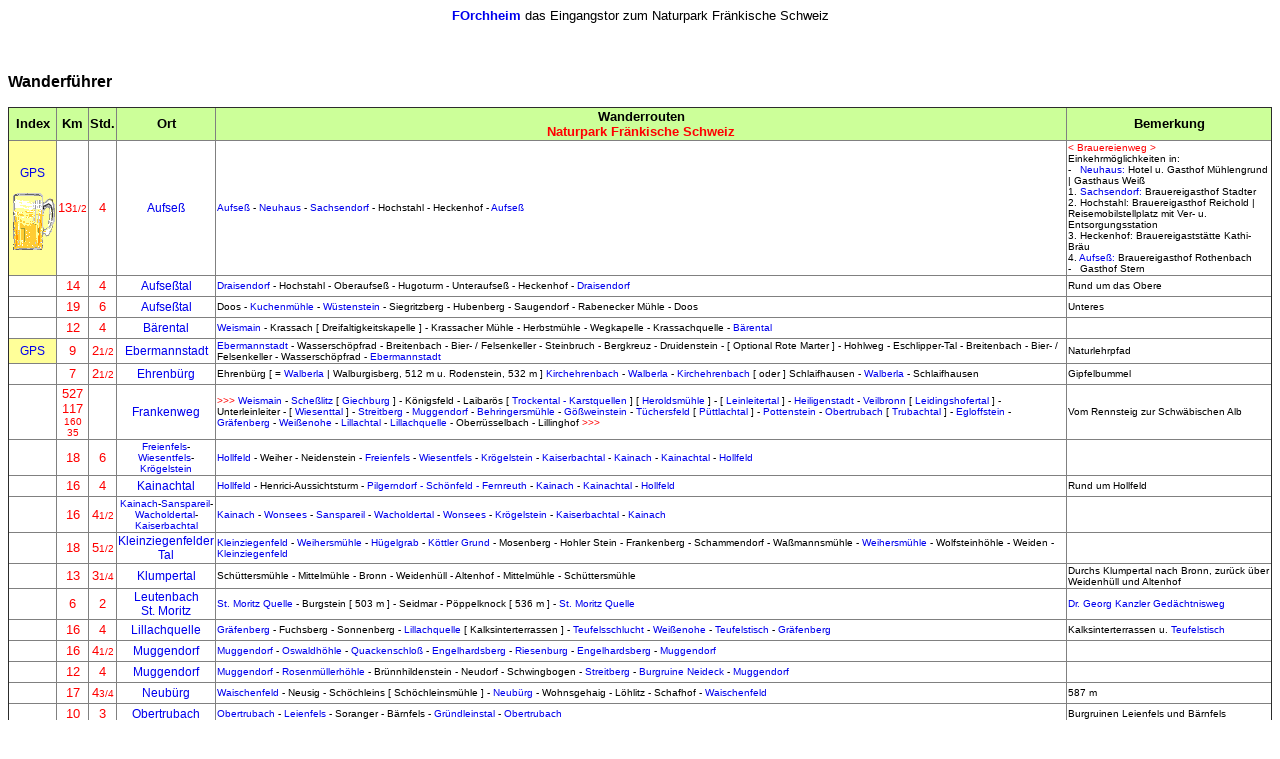

--- FILE ---
content_type: text/html
request_url: http://naturpark-fraenkische-schweiz.de/wandern.htm
body_size: 63815
content:
<html>

<head>
<meta name="GENERATOR" content="Microsoft FrontPage 6.0">
<meta name="ProgId" content="FrontPage.Editor.Document">
<meta http-equiv="Content-Type" content="text/html; charset=windows-1252">
<title>Forchheim und Fränkische Schweiz &gt; Welcome &lt;</title>
</head>

<body vlink="#0000FF" alink="#0000FF">

<p align="center"><font face="Arial"><b><font size="2">
<a target="_blank" href="http://www.stadt-forchheim.de/" style="text-decoration: none">FOrchheim</a></font></b><font size="2"> 
das Eingangstor zum Naturpark Fränkische Schweiz</font></font></p>

<p align="center">
&nbsp;</p>

<p><b><font face="Arial">Wanderführer</font></b></p>
<table border="1" width="100%" style="border-collapse: collapse">
	<tr>
		<td align="center" bgcolor="#CCFF99"><b><font face="Arial" size="2">
		Index</font></b></td>
		<td align="center" bgcolor="#CCFF99"><b><font face="Arial" size="2">Km</font></b></td>
		<td align="center" bgcolor="#CCFF99"><b><font face="Arial" size="2">Std.</font></b></td>
		<td align="center" bgcolor="#CCFF99"><b><font face="Arial" size="2">Ort</font></b></td>
		<td align="center" bgcolor="#CCFF99">
		<p style="margin-top: 0; margin-bottom: 0"><b>
		<font face="Arial" size="2">Wanderrouten</font></b></p>
		<p style="margin-top: 0; margin-bottom: 0"><b>
		<font face="Arial" size="2" color="#FF0000">Naturpark Fränkische Schweiz</font></b></td>
		<td align="center" bgcolor="#CCFF99"><b><font face="Arial" size="2">
		Bemerkung</font></b></td>
	</tr>
	<tr>
		<td align="center" bgcolor="#FFFF99">
		<p style="margin-top: 0; margin-bottom: 0">
		<font face="Arial" style="font-size: 9pt">
		<a target="_blank" href="http://www.jogmap.de/civic4/?q=node/5272&tid=483451" style="text-decoration: none; background-color: #FFFF99">GPS</a></font></p>
		<p style="margin-top: 0; margin-bottom: 0">
		<a target="_blank" href="aufsess.htm">
<img border="0" src="bierkrug.gif" width="45" height="70"></a></td>
		<td align="center">
		<p style="margin-top: 0; margin-bottom: 0">
<font face="Arial" size="2" color="#FF0000">
13</font><font face="Arial" size="1" color="#FF0000">1/2</font></td>
		<td align="center">
		<p style="margin-top: 0; margin-bottom: 0"><font face="Arial" size="2" color="#FF0000">
		4</font></td>
		<td align="center">
		<p style="margin-top: 0; margin-bottom: 0">
<a target="_blank" href="aufsess.htm" style="text-decoration: none; ">
<font face="Arial" style="font-size: 9pt">Aufseß</font></a></td>
		<td align="center">
		<p align="left" style="margin-top: 0; margin-bottom: 0">
		<font face="Arial" size="1">
		<a target="_blank" href="aufsess.htm" style="text-decoration: none">Aufseß</a> -
<a target="_blank" style="text-decoration: none" href="orte/neuhaus_ada/neuhaus_ada.htm">Neuhaus</a> 
-
<a target="_blank" href="orte/sachsendorf/sachsendorf.htm" style="text-decoration: none">
Sachsendorf</a> - Hochstahl - Heckenhof -
<a target="_blank" href="aufsess.htm" style="text-decoration: none">Aufseß</a></font></td>
		<td align="center">
		<p align="left" style="margin-top: 0; margin-bottom: 0">
		<font face="Arial" size="1" color="#FF0000">&lt; Brauereienweg &gt;</font></p>
		<p style="margin-top: 0; margin-bottom: 0" align="left"><font face="Arial" size="1">
		Einkehrmöglichkeiten in:</font></p>
		<p style="margin-top: 0; margin-bottom: 0" align="left">
		<font face="Arial" size="1">-&nbsp;&nbsp;
		<a target="_blank" style="text-decoration: none" href="orte/neuhaus_ada/neuhaus_ada.htm">Neuhaus:</a> Hotel u. Gasthof Mühlengrund | Gasthaus Weiß</font></p>
<p style="margin-top: 0; margin-bottom: 0" align="left">
<font face="Arial" size="1">1. 
<a target="_blank" href="orte/sachsendorf/sachsendorf.htm" style="text-decoration: none">
Sachsendorf:</a> Brauereigasthof Stadter</font></p>
<p style="margin-top: 0; margin-bottom: 0" align="left">
<font face="Arial" size="1">2. 
Hochstahl: Brauereigasthof Reichold | Reisemobilstellplatz mit Ver- u. 
Entsorgungsstation</font></p>
<p style="margin-top: 0; margin-bottom: 0" align="left">
<font face="Arial" size="1">3. 
Heckenhof: Brauereigaststätte Kathi-Bräu</font></p>
		<p style="margin-top: 0; margin-bottom: 0" align="left">
		<font face="Arial" size="1">4.
		<a target="_blank" href="aufsess.htm" style="text-decoration: none">
		Aufseß:</a> Brauereigasthof Rothenbach</font></p>
		<p style="margin-top: 0; margin-bottom: 0" align="left">
		<font face="Arial" size="1">-&nbsp;&nbsp; 
		Gasthof Stern</font></p></td>
	</tr>
	<tr>
		<td align="center">&nbsp;</td>
		<td align="center">
<font face="Arial" size="2" color="#FF0000">
		14</font></td>
		<td align="center"><font face="Arial" size="2" color="#FF0000">
		4</font></td>
		<td align="center"><font face="Arial" style="font-size: 9pt">
		<a target="_blank" href="aufsesstal.htm" style="text-decoration: none">Aufseßtal</a></font></td>
		<td align="left"><font size="1" face="Arial">
<a target="_blank" href="orte/draisendorf/draisendorf.htm" style="text-decoration: none">
Draisendorf</a> - Hochstahl - Oberaufseß - Hugoturm - Unteraufseß - Heckenhof - 
<a target="_blank" href="orte/draisendorf/draisendorf.htm" style="text-decoration: none">
Draisendorf</a></font></td>
		<td align="left"><font face="Arial" size="1">
		Rund um das Obere</font></td>
	</tr>
	<tr>
		<td align="center">&nbsp;</td>
		<td align="center">
<font color="#FF0000" size="2" face="Arial">19</font></td>
		<td align="center"><font color="#FF0000" size="2" face="Arial">6</font></td>
		<td align="center">
<font face="Arial" style="font-size: 9pt">
		<a target="_blank" href="aufsesstal.htm" style="text-decoration: none">Aufseßtal</a></font></td>
		<td align="left"><font size="1" face="Arial">Doos - 
<a target="_blank" href="aufsesstal.htm" style="text-decoration: none">Kuchenmühle</a> - 
<a target="_blank" href="orte/wuestenstein/wuestenstein.htm" style="text-decoration: none">Wüstenstein</a> - Siegritzberg - Hubenberg - Saugendorf - Rabenecker Mühle - Doos</font></td>
		<td align="left"><font size="1" face="Arial">
		Unteres</font></td>
	</tr>
	<tr>
		<td align="center">&nbsp;</td>
		<td align="center">
<font color="#FF0000" size="2" face="Arial">12</font></td>
		<td align="center"><font color="#FF0000" size="2" face="Arial">4</font></td>
		<td align="center"><font face="Arial" style="font-size: 9pt">
		<a target="_blank" href="baerental.htm" style="text-decoration: none">Bärental</a></font></td>
		<td align="left"><font face="Arial" size="1">
<a target="_blank" href="weismain.htm" style="text-decoration: none">Weismain</a> - Krassach [ Dreifaltigkeitskapelle ] - Krassacher Mühle - 
Herbstmühle - Wegkapelle - Krassachquelle -
<a target="_blank" href="baerental.htm" style="text-decoration: none">Bärental</a></font></td>
		<td align="left">&nbsp;</td>
	</tr>
	<tr>
		<td align="center" bgcolor="#FFFF99">
		<font face="Arial" style="font-size: 9pt"> 
<a target="_blank" href="http://www.jogmap.de/civic4/?q=node/5272&tid=499849" style="text-decoration: none; background-color: #FFFF99">GPS</a></font></td>
		<td align="center">
<font face="Arial" size="2" color="#FF0000">9</font></td>
		<td align="center"><font color="#FF0000">
<font size="2" face="Arial">2</font><font face="Arial" size="1">1/2</font></font></td>
		<td align="center"><font face="Arial" style="font-size: 9pt"> 
		<a target="_blank" href="orte/ebs/ebs.htm" style="text-decoration: none">
Ebermannstadt</a></font></td>
		<td align="left"><font face="Arial" size="1">
<a target="_blank" href="orte/ebs/ebs.htm" style="text-decoration: none">
Ebermannstadt</a> - Wasserschöpfrad - Breitenbach - Bier- / Felsenkeller - Steinbruch 
- 
Bergkreuz - Druidenstein - [ Optional Rote Marter ] - Hohlweg - Eschlipper-Tal - Breitenbach 
- 
Bier- / Felsenkeller - Wasserschöpfrad -
<a target="_blank" href="orte/ebs/ebs.htm" style="text-decoration: none">
Ebermannstadt</a></font></td>
		<td align="left"><font face="Arial" size="1"> 
		Naturlehrpfad</font></td>
	</tr>
	<tr>
		<td align="center">&nbsp;</td>
		<td align="center">
<font face="Arial" size="2" color="#FF0000">
		7</font></td>
		<td align="center"><font face="Arial" size="2" color="#FF0000">
		2</font><font face="Arial" size="1" color="#FF0000">1/2</font></td>
		<td align="center"><font face="Arial" style="font-size: 9pt">
<a target="_blank" href="ehrenbuerg.htm" style="text-decoration: none">Ehrenbürg</a></font></td>
		<td align="left"><font face="Arial" size="1">
Ehrenbürg [ =
<a target="_blank" href="http://www.Walberlafest.de" style="text-decoration: none">
Walberla</a> | Walburgisberg, 512 m u. Rodenstein, 532 m ]
		<a target="_blank" href="kirchehrenbach.htm" style="text-decoration: none">
Kirchehrenbach</a> -
<a target="_blank" href="http://www.Walberlafest.de" style="text-decoration: none">
Walberla</a> - 
<a target="_blank" href="kirchehrenbach.htm" style="text-decoration: none">
Kirchehrenbach</a> [ oder ] Schlaifhausen -
<a target="_blank" href="http://www.Walberlafest.de" style="text-decoration: none">
Walberla</a> - Schlaifhausen</font></td>
		<td align="left"><font face="Arial" size="1">Gipfelbummel</font></td>
	</tr>
	<tr>
		<td align="center">
		<p style="margin-top: 0; margin-bottom: 0">&nbsp;</td>
		<td align="center">
		<p style="margin-top: 0; margin-bottom: 0">
		<font face="Arial" size="2" color="#FF0000">
527 117</font></p>
		<p style="margin-top: 0; margin-bottom: 0">
<font color="#FF0000" size="1" face="Arial">160</font></p>
		<p style="margin-top: 0; margin-bottom: 0">
		<font color="#FF0000" size="1" face="Arial">35</font></td>
		<td align="center">
		<p style="margin-top: 0; margin-bottom: 0">&nbsp;</td>
		<td align="center">
		<p style="margin-top: 0; margin-bottom: 0">
		<font face="Arial" style="font-size: 9pt">
<a target="_blank" href="http://www.frankenweg-lauf.de" style="text-decoration: none">
Frankenweg</a></font></td>
		<td align="left">
		<p style="margin-top: 0; margin-bottom: 0"><font size="1" face="Arial">
		<font color="#FF0000">&gt;&gt;&gt;</font> 
<a target="_blank" href="weismain.htm" style="text-decoration: none">Weismain</a> 
- 
<a target="_blank" href="orte/schesslitz/schesslitz.htm" style="text-decoration: none">Scheßlitz</a> 
[ <a target="_blank" href="burgen/giech/giech.htm" style="text-decoration: none">Giechburg</a> ] - Königsfeld - Laibarös [ 
<a target="_blank" href="trockental.htm" style="text-decoration: none">
Trockental - Karstquellen</a> ] [
<a target="_blank" href="heroldsmuehle.htm" style="text-decoration: none">Heroldsmühle</a> ] - [ 
<a target="_blank" href="leinleitertal.htm" style="text-decoration: none">
Leinleitertal</a> ] -
<a target="_blank" href="heiligenstadt.htm" style="text-decoration: none">Heiligenstadt</a> - 
<a target="_blank" href="veilbronn.htm" style="text-decoration: none">
Veilbronn</a> [
<a target="_blank" href="leidingshofertal.htm" style="text-decoration: none">
Leidingshofertal</a> ] - 
Unterleinleiter - [ 
<a target="_blank" href="wiesenttal.htm" style="text-decoration: none">
Wiesenttal</a> ] -
<a target="_blank" href="orte/streitberg/streitberg.htm" style="text-decoration: none">
Streitberg</a> -
<a target="_blank" href="muggendorf.htm" style="text-decoration: none">Muggendorf</a> - 
<a target="_blank" href="behringersmuehle.htm" style="text-decoration: none">
Behringersmühle</a> -
<a target="_blank" href="goessweinstein.htm" style="text-decoration: none">
Gößweinstein</a> -
<a target="_blank" href="tuechersfeld.htm" style="text-decoration: none">
Tüchersfeld</a> [
<a target="_blank" href="puettlachtal.htm" style="text-decoration: none">
Püttlachtal</a> ] -
<a target="_blank" href="pottenstein.htm" style="text-decoration: none">Pottenstein</a> 
- <a target="_blank" href="obertrubach.htm" style="text-decoration: none">Obertrubach</a> 
[ 
<a target="_blank" href="trubachtal.htm" style="text-decoration: none">
Trubachtal</a> ]
- 
<a target="_blank" href="egloffstein.htm" style="text-decoration: none">
Egloffstein</a> -
<a target="_blank" href="orte/graefenberg/graefenberg.htm" style="text-decoration: none">
Gräfenberg</a> -
<a target="_blank" href="orte/weissenohe/weissenohe.htm" style="text-decoration: none">
Weißenohe</a> -
<a target="_blank" href="lillachtal.htm" style="text-decoration: none">Lillachtal</a> - 
<a target="_blank" href="orte/weissenohe/weissenohe.htm" style="text-decoration: none">
Lillachquelle</a> - Oberrüsselbach - 
Lillinghof <font color="#FF0000">&gt;&gt;&gt;</font></font></td>
		<td align="left">
		<p style="margin-top: 0; margin-bottom: 0"><font face="Arial" size="1">
		Vom Rennsteig zur Schwäbischen Alb</font></td>
	</tr>
	<tr>
		<td align="center">&nbsp;</td>
		<td align="center">
<font face="Arial" size="2" color="#FF0000">18</font></td>
		<td align="center"><font face="Arial" size="2" color="#FF0000">6</font></td>
		<td align="center"><font face="Arial" size="1"> 
<a target="_blank" href="schloesser/freienfels/freienfels.htm" style="text-decoration: none">
Freienfels</a>-<a target="_blank" href="schloesser/wiesentfels/wiesentfels.htm" style="text-decoration: none">Wiesentfels</a>-
<a target="_blank" href="orte/kroegelstein/kroegelstein.htm" style="text-decoration: none">Krögelstein</a></font></td>
		<td align="left"><font face="Arial" size="1">
<a target="_blank" href="hollfeld.htm" style="text-decoration: none">Hollfeld</a> - Weiher - Neidenstein -
<a target="_blank" href="schloesser/freienfels/freienfels.htm" style="text-decoration: none">Freienfels</a> - 
<a target="_blank" href="schloesser/wiesentfels/wiesentfels.htm" style="text-decoration: none">
Wiesentfels</a> - 
<a target="_blank" href="orte/kroegelstein/kroegelstein.htm" style="text-decoration: none">Krögelstein</a> 
- 
<a target="_blank" href="taeler/kaiserbachtal/kaiserbachtal.htm" style="text-decoration: none">Kaiserbachtal</a> 
- 
<a target="_blank" href="orte/kainach/kainach.htm" style="text-decoration: none">Kainach</a> 
- 
<a target="_blank" style="text-decoration: none" href="taeler/kainachtal/kainachtal.htm">Kainachtal</a> - 
<a target="_blank" href="hollfeld.htm" style="text-decoration: none">
Hollfeld</a></font></td>
		<td align="left">&nbsp;</td>
	</tr>
	<tr>
		<td align="center">&nbsp;</td>
		<td align="center">
<font color="#FF0000" size="2" face="Arial">16</font></td>
		<td align="center"><font color="#FF0000" size="2" face="Arial">4</font></td>
		<td align="center"><font face="Arial" style="font-size: 9pt">
<a target="_blank" style="text-decoration: none; " href="taeler/kainachtal/kainachtal.htm">Kainachtal</a></font></td>
		<td align="left"><font face="Arial" size="1">
<a target="_blank" style="text-decoration: none" href="hollfeld.htm">Hollfeld</a> - Henrici-Aussichtsturm -
<a target="_blank" style="text-decoration: none" href="taeler/kainachtal/kainachtal.htm">Pilgerndorf - Schönfeld - Fernreuth</a> -
<a target="_blank" href="orte/kainach/kainach.htm" style="text-decoration: none">Kainach</a> 
- 
<a target="_blank" style="text-decoration: none" href="taeler/kainachtal/kainachtal.htm">Kainachtal</a> -
<a target="_blank" style="text-decoration: none" href="hollfeld.htm">Hollfeld</a></font></td>
		<td align="left"><font size="1" face="Arial">
		Rund um Hollfeld</font></td>
	</tr>
	<tr>
		<td align="center">&nbsp;</td>
		<td align="center">
<font color="#FF0000" size="2" face="Arial">16</font></td>
		<td align="center"><font color="#FF0000" size="2" face="Arial">4</font><font face="Arial" color="#FF0000" size="1">1/2</font></td>
		<td align="center"><font size="1" face="Arial">
<a target="_blank" href="orte/kainach/kainach.htm" style="text-decoration: none">
		Kainach</a>-<a target="_blank" href="sanspareil.htm" style="text-decoration: none">Sanspareil</a>- 
<a target="_blank" href="wacholdertal.htm" style="text-decoration: none">
Wacholdertal</a>-
<a target="_blank" href="taeler/kaiserbachtal/kaiserbachtal.htm" style="text-decoration: none">
		Kaiserbachtal</a></font></td>
		<td align="left"><font face="Arial" size="1">
<a target="_blank" href="orte/kainach/kainach.htm" style="text-decoration: none">Kainach</a> - 
<a target="_blank" href="wonsees.htm" style="text-decoration: none">Wonsees</a> - 
<a target="_blank" href="sanspareil.htm" style="text-decoration: none">Sanspareil</a> - 
<a target="_blank" href="wacholdertal.htm" style="text-decoration: none">Wacholdertal</a> - 
<a target="_blank" href="wonsees.htm" style="text-decoration: none">Wonsees</a> - 
<a target="_blank" href="orte/kroegelstein/kroegelstein.htm" style="text-decoration: none">Krögelstein</a> - 
<a target="_blank" href="taeler/kaiserbachtal/kaiserbachtal.htm" style="text-decoration: none">Kaiserbachtal</a> - 
<a target="_blank" href="orte/kainach/kainach.htm" style="text-decoration: none">Kainach</a></font></td>
		<td align="left">&nbsp;</td>
	</tr>
	<tr>
		<td align="center">&nbsp;</td>
		<td align="center">
<font face="Arial" size="2" color="#FF0000">18</font></td>
		<td align="center"><font color="#FF0000">
		<font face="Arial" size="2">5</font><font face="Arial" size="1">1/2</font></font></td>
		<td align="center"><font face="Arial" style="font-size: 9pt"> 
<a target="_blank" href="kleinziegenfeldertal.htm" style="text-decoration: none">
		Kleinziegenfelder Tal</a></font></td>
		<td align="left"><font face="Arial" size="1">
<a target="_blank" href="kleinz.htm" style="text-decoration: none">Kleinziegenfeld</a> - 
<a target="_blank" href="weihersm.htm" style="text-decoration: none">
Weihersmühle</a> -
<a target="_blank" href="kleinzhue.htm" style="text-decoration: none">Hügelgrab</a> - 
<a target="_blank" href="koettlerg.htm" style="text-decoration: none">
Köttler Grund</a> - Mosenberg - 
Hohler Stein - Frankenberg - Schammendorf - Waßmannsmühle -
<a target="_blank" href="weihersm.htm" style="text-decoration: none">Weihersmühle</a> - Wolfsteinhöhle - Weiden -
<a target="_blank" href="kleinz.htm" style="text-decoration: none">Kleinziegenfeld</a></font></td>
		<td align="left">&nbsp;</td>
	</tr>
	<tr>
		<td align="center">&nbsp;</td>
		<td align="center">
<font face="Arial" size="2" color="#FF0000">13</font></td>
		<td align="center"><font face="Arial" size="2" color="#FF0000">3</font><font face="Arial" size="1" color="#FF0000">1/4</font></td>
		<td align="center"><font face="Arial" style="font-size: 9pt"> 
		<a target="_blank" href="klumpertal.htm" style="text-decoration: none">
		Klumpertal</a></font></td>
		<td align="left"><font face="Arial" size="1">
Schüttersmühle - Mittelmühle - Bronn - Weidenhüll - Altenhof - Mittelmühle - 
Schüttersmühle</font></td>
		<td align="left"><font face="Arial" size="1"> 
		Durchs Klumpertal nach Bronn, zurück über Weidenhüll und Altenhof<b> </b></font>
		</td>
	</tr>
	<tr>
		<td align="center">&nbsp;</td>
		<td align="center">
<p style="margin-top: 0; margin-bottom: 0">
<font color="#FF0000" size="2" face="Arial">6</font></td>
		<td align="center">
		<p style="margin-top: 0; margin-bottom: 0"><font color="#FF0000" size="2" face="Arial">2</font></td>
		<td align="center">
		<p style="margin-top: 0; margin-bottom: 0">
		<font face="Arial" style="font-size: 9pt">
<a target="_blank" style="text-decoration: none" href="leutenbach.htm">Leutenbach</a></font></p>
		<p style="margin-top: 0; margin-bottom: 0">
		<font face="Arial" style="font-size: 9pt">
		<a target="_blank" style="text-decoration: none" href="leutenbach.htm">St. Moritz</a></font></td>
		<td align="left">
		<p style="margin-top: 0; margin-bottom: 0"><font face="Arial" size="1">
<a target="_blank" style="text-decoration: none" href="leutenbach.htm">St. Moritz 
Quelle</a> - Burgstein [ 503 m ] - Seidmar - Pöppelknock [ 536 m ] -
<a target="_blank" style="text-decoration: none" href="leutenbach.htm">St. Moritz 
Quelle</a></font></td>
		<td align="left">
		<p style="margin-top: 0; margin-bottom: 0"><font size="1" face="Arial">
<a target="_blank" href="kanzlergdr.htm" style="text-decoration: none">Dr. Georg 
Kanzler Gedächtnisweg</a></font></td>
	</tr>
	<tr>
		<td align="center">&nbsp;</td>
		<td align="center">
<font color="#FF0000" size="2" face="Arial">16</font></td>
		<td align="center"><font color="#FF0000" size="2" face="Arial">4</font></td>
		<td align="center"><font face="Arial" style="font-size: 9pt">
<a target="_blank" href="orte/weissenohe/weissenohe.htm" style="text-decoration: none">
		Lillachquelle</a></font></td>
		<td align="left"><font face="Arial" size="1">
<a target="_blank" href="orte/graefenberg/graefenberg.htm" style="text-decoration: none">
Gräfenberg</a> - Fuchsberg - 
Sonnenberg - 
<a target="_blank" href="orte/weissenohe/weissenohe.htm" style="text-decoration: none">
Lillachquelle</a> [ 
Kalksinterterrassen ] - 
<a target="_blank" href="orte/weissenohe/weissenohe.htm" style="text-decoration: none">
Teufelsschlucht</a> -
<a target="_blank" href="orte/weissenohe/weissenohe.htm" style="text-decoration: none">
Weißenohe</a> -
<a target="_blank" href="orte/weissenohe/weissenohe.htm" style="text-decoration: none">
Teufelstisch</a> -
<a target="_blank" href="orte/graefenberg/graefenberg.htm" style="text-decoration: none">
Gräfenberg</a></font></td>
		<td align="left"><font size="1" face="Arial">
		Kalksinterterrassen u. 
<a target="_blank" href="orte/weissenohe/weissenohe.htm" style="text-decoration: none">
Teufelstisch</a></font></td>
	</tr>
	<tr>
		<td align="center">&nbsp;</td>
		<td align="center">
<font size="2" face="Arial" color="#FF0000">16</font></td>
		<td align="center"><font size="2" face="Arial" color="#FF0000">4</font><font face="Arial" color="#FF0000" size="1">1/2</font></td>
		<td align="center"><font face="Arial" style="font-size: 9pt"> 
<a target="_blank" style="text-decoration: none" href="wiesenttal.htm">Muggendorf</a></font></td>
		<td align="left"><font size="1" face="Arial"> 
<a target="_blank" style="text-decoration: none" href="wiesenttal.htm">Muggendorf</a> -
<a target="_blank" style="text-decoration: none" href="muggendorf.htm">Oswaldhöhle</a> -
<a target="_blank" style="text-decoration: none" href="engelhardsb.htm">Quackenschloß</a> -
<a target="_blank" style="text-decoration: none" href="wiesenttal.htm">Engelhardsberg</a> -
<a target="_blank" style="text-decoration: none" href="engelhardsb.htm">Riesenburg</a> -
<a target="_blank" style="text-decoration: none" href="wiesenttal.htm">Engelhardsberg</a> -
<a target="_blank" style="text-decoration: none" href="wiesenttal.htm">Muggendorf</a></font></td>
		<td align="left">&nbsp;</td>
	</tr>
	<tr>
		<td align="center">&nbsp;</td>
		<td align="center">
<font color="#FF0000" size="2" face="Arial">12</font></td>
		<td align="center"><font color="#FF0000" size="2" face="Arial">4</font></td>
		<td align="center"><font face="Arial" style="font-size: 9pt"> 
<a target="_blank" style="text-decoration: none" href="wiesenttal.htm">Muggendorf</a></font></td>
		<td align="left">
<font size="1" face="Arial"> 
<a target="_blank" style="text-decoration: none" href="wiesenttal.htm">Muggendorf</a> - 
<a target="_blank" href="hoehlen/rmhoehle/rmhoehle.htm" style="text-decoration: none">Rosenmüllerhöhle</a> - Brünnhildenstein - 
Neudorf - Schwingbogen - 
<a target="_blank" style="text-decoration: none" href="wiesenttal.htm">Streitberg</a> -
<a target="_blank" href="ruinen/neideck/neideck.htm" style="text-decoration: none">
Burgruine Neideck</a> -
<a target="_blank" style="text-decoration: none" href="wiesenttal.htm">Muggendorf</a></font></td>
		<td align="left">&nbsp;</td>
	</tr>
	<tr>
		<td align="center">&nbsp;</td>
		<td align="center">
<font face="Arial" size="2" color="#FF0000">17</font></td>
		<td align="center"><font face="Arial" size="2" color="#FF0000">4</font><font face="Arial" size="1" color="#FF0000">3/4</font></td>
		<td align="center"><font face="Arial" style="font-size: 9pt"> 
		<a target="_blank" href="neubuerg.htm" style="text-decoration: none">
		Neubürg</a></font></td>
		<td align="left"><font size="1" face="Arial">
<a target="_blank" href="waischenfeld.htm" style="text-decoration: none">Waischenfeld</a> - Neusig - Schöchleins [ Schöchleinsmühle ] - 
<a target="_blank" href="neubuerg.htm" style="text-decoration: none">Neubürg</a> - Wohnsgehaig 
- Löhlitz - Schafhof - 
<a target="_blank" href="waischenfeld.htm" style="text-decoration: none">Waischenfeld</a></font></td>
		<td align="left"><font face="Arial" size="1"> 
		587 m</font></td>
	</tr>
	<tr>
		<td align="center">&nbsp;</td>
		<td align="center">
<font size="2" color="#FF0000" face="Arial">10</font></td>
		<td align="center"><font size="2" color="#FF0000" face="Arial">3</font></td>
		<td align="center"><font face="Arial" style="font-size: 9pt">
<a target="_blank" href="trubachtal.htm" style="text-decoration: none">Obertrubach</a></font></td>
		<td align="left"><font face="Arial" size="1">
<a target="_blank" href="obertrubach.htm" style="text-decoration: none">Obertrubach</a> - 
<a target="_blank" href="ruinen/ruinen.htm" style="text-decoration: none">Leienfels</a> - Soranger - Bärnfels -
<a target="_blank" href="gruendleinstal.htm" style="text-decoration: none">
Gründleinstal</a> -
<a target="_blank" href="obertrubach.htm" style="text-decoration: none">Obertrubach</a></font></td>
		<td align="left"><font face="Arial" size="1">Burgruinen Leienfels und Bärnfels</font></td>
	</tr>
	<tr>
		<td align="center" bgcolor="#FFFF99">
		<font face="Arial" style="font-size: 9pt">
<a target="_blank" href="http://www.jogmap.de/civic4/?q=node/5272&tid=830124">
<span style="text-decoration: none; background-color: #FFFF99">GPS</span></a></font></td>
		<td align="center">
<font face="Arial" size="2" color="#FF0000">7</font></td>
		<td align="center"><font color="#ff0000"><font face="Arial" size="2">2</font><font face="Arial" size="1">1/2</font></font></td>
		<td align="center"><font face="Arial" style="font-size: 9pt">
<a target="_blank" href="trubachtal.htm" style="text-decoration: none">Obertrubach</a></font></td>
		<td align="left"><font face="Arial" size="1">
<a target="_blank" href="orte/obertrubach/wandern/rundum/rundum.htm">
<span style="text-decoration: none">Obertrubach</span></a> 
- Höllenstein [ 540m ] - Hackermühle - Pestkapelle - Herzogwind - Pitzgrund -
<a target="_blank" href="orte/obertrubach/wandern/rundum/rundum.htm">
<span style="text-decoration: none">Obertrubach</span></a></font></td>
		<td align="left"><font face="Arial" size="1">
<a target="Hauptframe" href="orte/obertrubach/wandern/rundum/rundum.htm">
<span style="text-decoration: none">Rund um</span></a> </font><font size="2" face="Arial"> <b>
<img border="0" src="neuanim.gif" width="53" height="18"></b></font></td>
	</tr>
	<tr>
		<td align="center" bgcolor="#FFFF99">
		<font face="Arial" style="font-size: 9pt">
<a target="_blank" href="http://www.jogmap.de/civic4/?q=node/5272&tid=500707" style="text-decoration: none; background-color: #FFFF99">
GPS</a></font></td>
		<td align="center">
<font size="2" color="#FF0000" face="Arial">11</font></td>
		<td align="center"><font size="2" color="#FF0000" face="Arial">4</font></td>
		<td align="center"><font face="Arial" style="font-size: 9pt">
<a target="_blank" href="trubachtal.htm" style="text-decoration: none">Obertrubach</a></font></td>
		<td align="left"><font face="Arial" size="1">
<a target="_blank" href="obertrubach.htm" style="text-decoration: none">Obertrubach</a> 
-
<a target="_blank" href="orte/wolfsberg/wolfsberg.htm" style="text-decoration: none">
Wolfsberg</a> [ Wolfsburg ] - Sorg [
<a target="_blank" href="orte/geschwand/geschwand.htm" style="text-decoration: none">
Signalstein</a> ] - Hundsdorf - Herzogwind -
<a target="_blank" href="obertrubach.htm" style="text-decoration: none">Obertrubach</a></font></td>
		<td align="left"><font size="1" face="Arial"> Trubachweg</font></td>
	</tr>
	<tr>
		<td align="center" bgcolor="#FFFF99">
    <font face="Arial" style="font-size: 9pt">
<a target="_blank" href="http://www.jogmap.de/civic4/?q=node/5272&tid=1073077">
<span style="text-decoration: none; background-color: #FFFF99">
GPS</span></a></font></td>
		<td align="center">
<font color="#FF0000" size="2" face="Arial">10</font></td>
		<td align="center"><font color="#FF0000" size="2" face="Arial">3</font></td>
		<td align="center"><font face="Arial" style="font-size: 9pt"> 
<a target="_blank" style="text-decoration: none" href="taeler/paradiestal/paradiestal.htm">Paradiestal</a></font></td>
		<td align="left"><font face="Arial" size="1">
<a target="_blank" style="text-decoration: none" href="treunitz.htm">Treunitz</a> 
- Paradiestal - Stadelhofen - Treunitz</font></td>
		<td align="left"><font size="1" face="Arial"> Nomen est omen </font><font size="2" face="Arial"> <b>
<img border="0" src="neuanim.gif" width="53" height="18"></b></font></td>
	</tr>
	<tr>
		<td align="center">&nbsp;</td>
		<td align="center">
<font size="2" face="Arial" color="#FF0000">9</font></td>
		<td align="center"><font color="#FF0000">
		<font size="2" face="Arial">2</font><font face="Arial" size="1">1/2</font></font></td>
		<td align="center"><font face="Arial" style="font-size: 9pt"> 
		<a target="_blank" href="pretzfeld.htm" style="text-decoration: none">
Pretzfeld</a></font></td>
		<td align="left"><font face="Arial" size="1">
<a target="_blank" href="pretzfeld.htm" style="text-decoration: none">Pretzfeld</a> 
- Kellerberg - Judenberg [ -friedhof ] -
<a target="_blank" href="ruinen/ruinen.htm" style="text-decoration: none">Ruine 
Dietrichstein [ 454m ]</a> - 
<a target="_blank" href="orte/wannbach/wannbach.htm" style="text-decoration: none">Wannbach</a> - Hagenbach -
<a target="_blank" href="pretzfeld.htm" style="text-decoration: none">Pretzfeld</a></font></td>
		<td align="left"><font size="1" face="Arial"> 
		Kirschenweg | Ein Erlebnisweg rund um die Kirsche</font></td>
	</tr>
	<tr>
		<td align="center">
		<p style="margin-top: 0; margin-bottom: 0">&nbsp;</td>
		<td align="center">
		<p style="margin-top: 0; margin-bottom: 0">
<font size="2" face="Arial" color="#FF0000">4</font></td>
		<td align="center">
		<p style="margin-top: 0; margin-bottom: 0">
		<font size="2" face="Arial" color="#FF0000">2</font></td>
		<td align="center">
		<p style="margin-top: 0; margin-bottom: 0">
		<font face="Arial" style="font-size: 9pt"> 
<a target="_blank" href="taeler/ailsbachtal/ailsbachtal.htm" style="text-decoration: none">
Promenadenweg</a></font></td>
		<td align="left">
		<p style="margin-top: 0; margin-bottom: 0"><font face="Arial" size="1">
<a target="_blank" href="burgen/rabenstein/rabenstein.htm" style="text-decoration: none">
Burg Rabenstein</a> - Rennerfelsen - 
Theresienruhe - Durchgangshöhle Schneiderkammer - Schneiderloch - Neumühlhöhle - 
Kapelle Klausstein -
<a target="_blank" href="hoehlen/ludwigshoehle/ludwigshoehle.htm" style="text-decoration: none">
Ludwigshöhle</a> -
<a target="_blank" href="hoehlen/sophienhoehle/sophienhoehle.htm" style="text-decoration: none">
Sophienhöhle</a> -
<a target="_blank" href="taeler/ailsbachtal/ailsbachtal.htm" style="text-decoration: none">
Falknerei</a> -
<a target="_blank" href="burgen/rabenstein/rabenstein.htm" style="text-decoration: none">
Burg Rabenstein</a></font></td>
		<td align="left">
		<p style="margin-top: 0; margin-bottom: 0"><font size="1" face="Arial"> 
<a target="_blank" href="taeler/ailsbachtal/ailsbachtal.htm" style="text-decoration: none">
Ailsbachtal</a></font></p>
		<p style="margin-top: 0; margin-bottom: 0">
<font color="#ff0000" face="Arial" size="1">Mit seinen 175 Jahren [ 2005 ] ist 
er einer der ältesten Wanderwege im Naturpark Fränkische Schweiz</font></td>
	</tr>
	<tr>
		<td align="center">&nbsp;</td>
		<td align="center"><font size="2" color="#FF0000" face="Arial">16</font></td>
		<td align="center"><font color="#FF0000" face="Arial"><font size="2">4</font><font size="1">1/2</font></font></td>
		<td align="center"><font face="Arial" style="font-size: 9pt">
<a target="_blank" href="puettlachtal.htm" style="text-decoration: none">Püttlachtal</a></font></td>
		<td align="left"><font face="Arial" size="1"> 
<a target="_blank" style="text-decoration: none" href="puettlachtal.htm">Pottenstein</a> - 
Heiligensteg - 
<a target="_blank" href="ruinen/hollenberg/hollenberg.htm" style="text-decoration: none">
Ruine Hollenberg</a> -
<a target="_blank" href="hoehlen/zwergenhoehle/zwergenhoehle.htm" style="text-decoration: none">
Zwergenhöhle</a> - Gnomen-Brünnlein - Elbersberger 
Kapelle -
<a target="_blank" style="text-decoration: none" href="puettlachtal.htm">Pottenstein</a></font></td>
		<td align="left"><font face="Arial" size="1">Oberes</font></td>
	</tr>
	<tr>
		<td align="center">&nbsp;</td>
		<td align="center">
<font color="#FF0000" size="2" face="Arial">15</font></td>
		<td align="center"><font color="#FF0000" size="2" face="Arial">5</font></td>
		<td align="center"><font face="Arial" style="font-size: 9pt">
		Spies</font></td>
		<td align="left"><font face="Arial" size="1">Spies - Eibengrat - Eibenthal - Klausberg - Hunger -
<a target="_blank" href="betzenstein.htm" style="text-decoration: none">Betzenstein</a> - Reuthof - 
Eibenthal - Spies</font></td>
		<td align="left">&nbsp;</td>
	</tr>
	<tr>
		<td align="center">&nbsp;</td>
		<td align="center">
<font color="#FF0000" size="2" face="Arial">4</font></td>
		<td align="center"><font color="#FF0000" size="2" face="Arial">1</font><font size="1" color="#FF0000" face="Arial">1/2</font></td>
		<td align="center"><font face="Arial" style="font-size: 9pt">
<a target="_blank" href="orte/streitberg/streitberg.htm" style="text-decoration: none">
Streitberg</a></font></td>
		<td align="left"><b><font face="Arial" size="1">
<a target="_blank" href="orte/streitberg/streitberg.htm" style="text-decoration: none">Streitberg</a> - 
<a target="_blank" href="hoehlen/binghoehle/binghoehle.htm" style="text-decoration: none">
Binghöhle</a> - Prinz-Rupprecht-Pavillon - Hummerstein - Wolfsschlucht 
- 
<a target="_blank" href="orte/streitberg/streitberg.htm" style="text-decoration: none">Streitberg</a></font></b></td>
		<td align="left">&nbsp;</td>
	</tr>
	<tr>
		<td align="center">&nbsp;</td>
		<td align="center">
<font size="2" color="#FF0000" face="Arial">10</font></td>
		<td align="center"><font face="Arial">
		<font size="2" color="#FF0000">3</font><font size="1" color="#FF0000">1/2</font></font></td>
		<td align="center"><font face="Arial" style="font-size: 9pt">
<a target="_blank" href="orte/streitberg/streitberg.htm" style="text-decoration: none">
Streitberg</a></font></td>
		<td align="left"><b><font face="Arial" size="1">
<a target="_blank" href="orte/streitberg/streitberg.htm" style="text-decoration: none">Streitberg</a></font></b><font face="Arial" size="1">
- </font><b><font face="Arial" size="1">
<a target="_blank" href="hoehlen/binghoehle/binghoehle.htm" style="text-decoration: none">
Binghöhle</a></font></b><font face="Arial" size="1">
- Schauertaler Turm - 
<a target="_blank" href="ruinen/streitburg/streitburg.htm" style="text-decoration: none">
Streitburg</a> - Muschelquelle - 
Aussichtspunkt Brocksanlage - Guckhüll - Klararuhe - Schwingbogen - Langes Tal - 
Wöhr - Weiler Haag - 
<a target="_blank" href="ruinen/neideck/neideck.htm" style="text-decoration: none">Burgruine Neideck</a> - Felsengrotte - Niederfellendorf - 
</font><b><font face="Arial" size="1">
<a target="_blank" href="orte/streitberg/streitberg.htm" style="text-decoration: none">Streitberg</a></font></b></td>
		<td align="left"><font size="1" face="Arial">
		Schwingbogen - Streitberger Wald - Neideck</font></td>
	</tr>
	<tr>
		<td align="center">&nbsp;</td>
		<td align="center"><font size="2" color="#FF0000" face="Arial">13</font></td>
		<td align="center"><font color="#FF0000" face="Arial"><font size="2">3</font><font size="1">1/2</font></font></td>
		<td align="center"><font face="Arial" style="font-size: 9pt">
<a target="_blank" href="trubachtal.htm" style="text-decoration: none">Trubachtal</a></font></td>
		<td align="left"><font face="Arial" size="1">
<a target="_blank" href="orte/wannbach/wannbach.htm" style="text-decoration: none">Wannbach</a> - 
Ühleinshof - 
<a target="_blank" href="orte/wichsenstein/wichsenstein.htm" style="text-decoration: none">Wichsenstein [ 588 m ]</a> - 
<a target="_blank" href="wolfsschlucht.htm" style="text-decoration: none">Wolfsschlucht</a> - 
<a target="_blank" href="orte/schweinthal/schweinthal.htm" style="text-decoration: none">Schweinthal</a> - Hardt - 
Schiessenstein - 
<a target="_blank" href="orte/unterzaunsbach/unterzaunsbach.htm" style="text-decoration: none">Unterzaunsbach</a> -
<a target="_blank" href="orte/wannbach/wannbach.htm" style="text-decoration: none">Wannbach</a></font></td>
		<td align="left"><font face="Arial" size="1">Über dem</font></td>
	</tr>
	<tr>
		<td align="center">&nbsp;</td>
		<td align="center">
<font size="2" color="#FF0000" face="Arial">10</font></td>
		<td align="center"><font size="2" color="#FF0000" face="Arial">3</font></td>
		<td align="center"><font face="Arial" style="font-size: 9pt"> 
		<a target="_blank" href="tuechersfeld.htm" style="text-decoration: none">
		Tüchersfeld</a></font></td>
		<td align="left"><font size="1" face="Arial"> 
<a target="_blank" href="tuechersfeld.htm" style="text-decoration: none">
Tüchersfeld</a> - Kleinlesau - Rackersberg - Weidmannsgesees - Bärenschlucht - 
Hühnerloh - 
<a target="_blank" href="tuechersfeld.htm" style="text-decoration: none">
Tüchersfeld</a></font></td>
		<td align="left"><font size="1" face="Arial"> 
		Bärenschlucht - Hühnerloh</font></td>
	</tr>
	<tr>
		<td align="center">&nbsp;</td>
		<td align="center">
<p style="margin-top: 0; margin-bottom: 0">
<font color="#FF0000" size="2" face="Arial">7</font></td>
		<td align="center">
		<p style="margin-top: 0; margin-bottom: 0"><font color="#FF0000" size="2" face="Arial">2</font></td>
		<td align="center">
		<p style="margin-top: 0; margin-bottom: 0"><font size="1" face="Arial">
<a target="_blank" href="logos/kapellen/vexierkapelle/vexierkapelle.htm" style="text-decoration: none">Vexierkapelle Reifenberg</a></font></p>
		<p style="margin-top: 0; margin-bottom: 0"><font size="1" face="Arial">
		<a target="_blank" href="berge/retternerkanzel/retternerk.htm" style="text-decoration: none">
		Retterner Kanzel</a></font></td>
		<td align="left">
		<p style="margin-top: 0; margin-bottom: 0"><font face="Arial" size="1">
Oberweilersbach - 
<a target="_blank" href="logos/kapellen/vexierkapelle/vexierkapelle.htm" style="text-decoration: none">Vexierkapelle Reifenberg</a> - 
<a target="_blank" href="berge/retternerkanzel/retternerk.htm" style="text-decoration: none">
Retterner Kanzel</a> - Oberweilersbach</font></td>
		<td align="left">&nbsp;</td>
	</tr>
	<tr>
		<td align="center" bgcolor="#FFFF99">
		<p style="margin-top: 0; margin-bottom: 0">
		<font face="Arial" style="font-size: 9pt">
<a target="_blank" href="http://www.jogmap.de/civic4/?q=node/5272&tid=183261" style="text-decoration: none; background-color: #FFFF99">GPS</a></font></td>
		<td align="center">
<p style="margin-top: 0; margin-bottom: 0">
<font color="#FF0000" face="Arial" size="2">11</font></td>
		<td align="center">
		<p style="margin-top: 0; margin-bottom: 0"><font color="#FF0000" face="Arial" size="2">3</font></td>
		<td align="center">
		<p style="margin-top: 0; margin-bottom: 0">
		<font face="Arial" style="font-size: 9pt">
<a target="_blank" href="orte/wannbach/wannbach.htm" style="text-decoration: none; ">
Wannbach</a></font></p>
		<p style="margin-top: 0; margin-bottom: 0">
		<font face="Arial" style="font-size: 9pt">
		<a target="_blank" href="orte/wichsenstein/wichsenstein.htm" style="text-decoration: none; ">
Wichsenstein</a></font></td>
		<td align="left">
		<p style="margin-top: 0; margin-bottom: 0"><font face="Arial" size="1">
<a target="_blank" href="orte/wannbach/wannbach.htm" style="text-decoration: none">
Wannbach</a> - 
<a target="_blank" href="orte/unterzaunsbach/unterzaunsbach.htm" style="text-decoration: none">Unterzaunsbach</a> - 
<a target="_blank" href="orte/oberzaunsbach/oberzaunsbach.htm" style="text-decoration: none">Oberzaunsbach</a> -
<a target="_blank" href="orte/schweinthal/schweinthal.htm" style="text-decoration: none">
Schweinthal</a> -
<a target="_blank" href="orte/wichsenstein/wichsenstein.htm" style="text-decoration: none">
Wichsenstein</a> - Ühleinshof -
<a target="_blank" href="orte/wannbach/wannbach.htm" style="text-decoration: none">
Wannbach</a></font></td>
		<td align="left">&nbsp;</td>
	</tr>
	<tr>
		<td align="center" bgcolor="#FFFF99">
		<p style="margin-top: 0; margin-bottom: 0">
		<font face="Arial" style="font-size: 9pt">
<a target="_blank" href="http://www.jogmap.de/civic4/?q=node/5272&tid=483048" style="text-decoration: none; background-color: #FFFF99">
GPS</a></font></p>
		<p style="margin-top: 0; margin-bottom: 0">
<a target="_blank" href="orte/weissenohe/weissenohe.htm">
<img border="0" src="bierkrug.gif" width="45" height="70"></a></td>
		<td align="center">
		<p style="margin-top: 0; margin-bottom: 0">
<font color="#FF0000" face="Arial" size="2">9</font><font face="Arial" size="1" color="#FF0000">1/2</font></td>
		<td align="center">
		<p style="margin-top: 0; margin-bottom: 0">
<font face="Arial" size="2" color="#FF0000">3</font><font face="Arial" size="1" color="#FF0000">1/2</font></td>
		<td align="center">
		<p style="margin-top: 0; margin-bottom: 0">
		<font face="Arial" style="font-size: 9pt">
<a target="_blank" href="orte/weissenohe/weissenohe.htm" style="text-decoration: none">
Weißenohe</a></font><p style="margin-top: 0; margin-bottom: 0">
<font face="Arial" style="font-size: 9pt">
<a target="_blank" href="orte/thuisbrunn/thuisbrunn.htm" style="text-decoration: none">
Thuisbrunn</a></font></td>
		<td align="left">
<p style="margin-top: 0; margin-bottom: 0"><font face="Arial" size="1">
<a target="_blank" href="orte/weissenohe/weissenohe.htm" style="text-decoration: none">Weißenohe</a> -
<a target="_blank" href="orte/graefenberg/graefenberg.htm" style="text-decoration: none">
Gräfenberg</a> - Hohenschwärz -
<a target="_blank" href="orte/thuisbrunn/thuisbrunn.htm" style="text-decoration: none">
Thuisbrunn</a></font></p>
<p style="margin-top: 0; margin-bottom: 0"><font face="Arial" size="1">
[ Alternative zurück über: Neusles u. Gräfenberghüll oder Kasberg, Guttenburg u. 
Teufelstisch | Eberhardsberg 533m ]</font></p></td>
		<td align="left">
		<p style="margin-top: 0; margin-bottom: 0"> 
		<font color="#FF0000" face="Arial" size="1">&lt; 5-Seidla-Steig &gt;</font></p>
		<p style="margin-top: 0; margin-bottom: 0"><font face="Arial" size="1">
		Einkehrmöglichkeiten in:</font></p>
		<p style="margin-top: 0; margin-bottom: 0"><font face="Arial" size="1">1. Seidla 
in
<a target="_blank" href="orte/weissenohe/weissenohe.htm" style="text-decoration: none">
Weißenohe</a>: Klosterbrauerei</font></p>
<p style="margin-top: 0; margin-bottom: 0"><font face="Arial" size="1">2. u. 3. Seidla in
<a target="_blank" href="orte/graefenberg/graefenberg.htm" style="text-decoration: none">
Gräfenberg</a>: Brauerei Friedmann u. Gasthaus Lindenbräu</font></p>
<p style="margin-top: 0; margin-bottom: 0"><font face="Arial" size="1">4. Seidla 
in Hohenschwärz: Brauereigasthaus Hofmann</font></p>
<p style="margin-top: 0; margin-bottom: 0"><font face="Arial" size="1">5. Seidla 
in
<a target="_blank" href="orte/thuisbrunn/thuisbrunn.htm" style="text-decoration: none">
Thuisbrunn</a>: Brauereigasthof Elch-Bräu</font></p></td>
	</tr>
	<tr>
		<td align="center">&nbsp;</td>
		<td align="center">
<p style="margin-top: 0; margin-bottom: 0">
<font color="#FF0000" size="2" face="Arial">16</font></td>
		<td align="center">
		<p style="margin-top: 0; margin-bottom: 0"><font color="#FF0000" size="2" face="Arial">5</font></td>
		<td align="center">
		<p style="margin-top: 0; margin-bottom: 0">
		<font face="Arial" style="font-size: 9pt">
<a target="_blank" href="ruinen/wildenfels/wildenfels.htm" style="text-decoration: none">
Wildenfels</a></font></p>
		<p style="margin-top: 0; margin-bottom: 0">
		<font face="Arial" style="font-size: 9pt">
		<a target="_blank" href="ruinen/wildenfels/wildenfels.htm" style="text-decoration: none">
		Burgruine</a></font></td>
		<td align="left">
		<p style="margin-top: 0; margin-bottom: 0"><font face="Arial" size="1">
<a target="_blank" href="betzenstein.htm" style="text-decoration: none">Betzenstein</a> - <span style="text-decoration: none">
<a target="_blank" href="ruinen/stierberg/stierberg.htm" style="text-decoration: none">
Burgruine Stierberg</a></span> -
<a target="_blank" href="ruinen/wildenfels/wildenfels.htm" style="text-decoration: none">
Burgruine Wildenfels</a> -
<a target="_blank" href="orte/strahlenfels/strahlenfels.htm" style="text-decoration: none">
Strahlenfels</a> - Reipertsgesee -
<a target="_blank" href="langerberg.htm" style="text-decoration: none">Langer Berg [ Fuchsweg ]</a> - 
<a target="_blank" href="stierberg.htm" style="text-decoration: none">
Stierberg</a> -
<a target="_blank" href="betzenstein.htm" style="text-decoration: none">Betzenstein</a></font></td>
		<td align="left">
		<p style="margin-top: 0; margin-bottom: 0"><font size="1" face="Arial">
		Wildenfels</font></td>
	</tr>
	<tr>
		<td align="center" bgcolor="#FFFF99">
		<font face="Arial" style="font-size: 9pt">
<a target="_blank" href="http://www.jogmap.de/civic4/?q=node/5272&tid=466559" style="text-decoration: none; background-color: #FFFF99">
GPS</a></font></td>
		<td align="center">
<font color="#FF0000" size="2" face="Arial">8</font><font face="Arial" size="1" color="#FF0000">1/2</font></td>
		<td align="center"><font color="#FF0000" size="2" face="Arial"> 3</font></td>
		<td align="center"><font size="1" face="Arial"> 
<a target="_blank" href="orte/wuestenstein/wuestenstein.htm" style="text-decoration: none">
Wüstenstein</a>-<a target="_blank" href="orte/draisendorf/draisendorf.htm" style="text-decoration: none">Draisendorf</a></font></td>
		<td align="left"><font size="1" face="Arial">
<a target="_blank" href="orte/wuestenstein/wuestenstein.htm" style="text-decoration: none">
Wüstenstein</a> -
<a target="_blank" href="aufsesstal.htm" style="text-decoration: none">Aufseßtal</a> 
-
<a target="_blank" href="orte/draisendorf/draisendorf.htm" style="text-decoration: none">
Draisendorf</a> -
<a target="_blank" href="orte/wuestenstein/wuestenstein.htm" style="text-decoration: none">
Wüstenstein</a></font></td>
		<td align="left">&nbsp;</td>
	</tr>
	<tr>
		<td align="center" bgcolor="#CCFF99"><b><font face="Arial" size="2">
		Index</font></b></td>
		<td align="center" bgcolor="#CCFF99"><b><font face="Arial" size="2">Km</font></b></td>
		<td align="center" bgcolor="#CCFF99"><b><font face="Arial" size="2">Std.</font></b></td>
		<td align="center" bgcolor="#CCFF99"><b><font face="Arial" size="2">
		Wanderort</font></b></td>
		<td align="center" bgcolor="#CCFF99">
		<p style="margin-top: 0; margin-bottom: 0"><b>
		<font face="Arial" size="2">Wanderrouten</font></b></p>
		<p style="margin-top: 0; margin-bottom: 0"><b>
		<font face="Arial" size="2" color="#FF0000">Veldensteiner Forst</font></b></td>
		<td align="center" bgcolor="#CCFF99"><b><font face="Arial" size="2">
		Bemerkung</font></b></td>
	</tr>
	<tr>
		<td align="center" bgcolor="#FFFF99">
		<font face="Arial" style="font-size: 9pt">
		<a target="_blank" href="http://www.jogmap.de/civic4/?q=node/5272&tid=1111523">
		<span style="text-decoration: none; background-color:#FFFF99">GPS</span></a></font></td>
		<td align="center"><font face="Arial" size="2" color="#FF0000">12</font></td>
		<td align="center"><font face="Arial" size="2" color="#FF0000">4</font></td>
		<td align="center"><font face="Arial" style="font-size: 9pt"> 
		<a target="_blank" href="orte/bernheck/bernheck.htm">
		<span style="text-decoration: none; ">Bernheck</span></a></font></td>
		<td align="left"><font size="1" face="Arial">
<span style="text-decoration: none">Bernheck - </span>Naturdenkmal 
		Reutersteighöhle<span style="text-decoration: none"> - Wallfahrerweg - 
		Wildgehege Hufeisen - </span>Steierfels<span style="text-decoration: none"> - 
		Bernheck</span></font></td>
		<td align="left">
		<p align="center"><font size="2" face="Arial"> <b>
<img border="0" src="neuanim.gif" width="53" height="18"></b></font></td>
	</tr>
	<tr>
		<td align="center" bgcolor="#FFFF99">
		<font face="Arial" style="font-size: 9pt">
	<a target="_blank" href="http://www.jogmap.de/civic4/?q=node/5272&tid=461682" style="text-decoration: none; background-color:#FFFF99">GPS</a></font></td>
		<td align="center"><font face="Arial" size="2" color="#FF0000">10</font></td>
		<td align="center"><font face="Arial" size="2" color="#FF0000">3</font><font face="Arial" size="1" color="#FF0000">1/2</font></td>
		<td align="center"><font face="Arial" style="font-size: 9pt"> 
<a target="_blank" href="orte/fuchsau/fuchsau.htm" style="text-decoration: none; ">Fuchsau</a></font></td>
		<td align="left">
<font face="Arial" size="1">
<a target="_blank" href="orte/fuchsau/fuchsau.htm" style="text-decoration: none">Fuchsau</a> - 
<a target="_blank" href="berge/hansgoergel_kl/hansgoergel_kl.htm" style="text-decoration: none">Kl. Hansgörgel</a> - 
<a target="_blank" href="berge/hansgoergel/hansgoergel.htm" style="text-decoration: none">Gr. Hansgörgel</a> - 
<a target="_blank" href="orte/leuzenberg/leuzenberg.htm" style="text-decoration: none">Leuzenberg</a> - 
<a target="_blank" href="orte/fuchsau/fuchsau.htm" style="text-decoration: none">Fuchsau</a></font></td>
		<td align="left"><font face="Arial" size="1"> 
<a target="_blank" href="http://www.altensittenbach.de" style="text-decoration: none">
Altensittenbach</a> |
<a target="_blank" href="orte/leuzenberg/leuzenberg.htm" style="text-decoration: none">Leuzenberg</a> 
|
<a target="_blank" href="http://www.reichenschwand.de" style="text-decoration: none">
Reichenschwand</a> |
<a target="_blank" href="http://www.hersbruck.de" style="text-decoration: none">
Hersbruck</a></font></td>
	</tr>
	<tr>
		<td align="center">&nbsp;</td>
		<td align="center">
<font face="Arial" size="2" color="#FF0000">10</font></td>
		<td align="center"><font face="Arial" size="2" color="#FF0000">3</font></td>
		<td align="center">
		<font face="Arial" style="font-size: 9pt"> 
<a target="_blank" href="orte/hirschbach/hirschbach.htm" style="text-decoration: none">
Hirschbach</a></font></td>
		<td align="left"><font face="Arial" size="1">
<a target="_blank" href="orte/hirschbach/hirschbach.htm" style="text-decoration: none">
Hirschbach</a> - Reichental -
<a target="_blank" href="orte/hirschbach/hirschbach.htm" style="text-decoration: none">
Schlangenfichte</a> -
<a target="_blank" href="orte/hirschbach/hirschbach.htm" style="text-decoration: none">
Windloch</a> [ Naturdenkmal ] - 
Großmeinfeld - Loch - 
<a target="_blank" href="orte/hirschbach/hirschbach.htm" style="text-decoration: none">
Hirschbach</a></font></td>
		<td align="left"><font face="Arial" size="1"> Zur
<a target="_blank" href="orte/hirschbach/hirschbach.htm" style="text-decoration: none">
Schlangenfichte</a> und
<a target="_blank" href="orte/hirschbach/hirschbach.htm" style="text-decoration: none">
Windloch</a> [ Naturdenkmal ] im 
Reichental</font></td>
	</tr>
	<tr>
		<td align="center" bgcolor="#FFFF99">
		<font face="Arial" style="font-size: 9pt; background-color: #FFFF99">GPS</font></td>
		<td align="center">
<font face="Arial" size="2" color="#FF0000">?</font></td>
		<td align="center"><font face="Arial" size="2" color="#FF0000">?</font></td>
		<td align="center">
		<font face="Arial" style="font-size: 9pt"> 
<a target="_blank" href="orte/hirschbach/hirschbach.htm" style="text-decoration: none">
Hirschbach</a></font></td>
		<td align="left"><font face="Arial" size="1">
<a target="_blank" href="orte/hirschbach/hirschbach.htm" style="text-decoration: none">
Hirschbach</a> - Schmiedberghöhle - Cäciliengrotte - Prellstein - 
		Höhenglücksteig - Noris Törle - Francke Kamin - Mittelbergwand - 
		Norissteig -
<a target="_blank" href="orte/hirschbach/hirschbach.htm" style="text-decoration: none">
Hirschbach</a></font></td>
		<td align="left">
		<p align="center" style="margin-top: 0; margin-bottom: 0"><font size="2" face="Arial"> <b>
<img border="0" src="neuanim.gif" width="53" height="18"></b></font></p>
		<p align="center" style="margin-top: 0; margin-bottom: 0">
		<font size="1" face="Arial"><span style="background-color: #FFFFFF">
		<font color="#FF0000">&gt;</font> <font color="#FF0000">GPS demnächst</font>
		<font color="#FF0000">&lt;</font></span></font></td>
	</tr>
	<tr>
		<td align="center">&nbsp;</td>
		<td align="center">
<font color="#FF0000" size="2" face="Arial">12</font></td>
		<td align="center"><font color="#FF0000" size="2" face="Arial">4</font></td>
		<td align="center"><font face="Arial" style="font-size: 9pt">
<a target="_blank" style="text-decoration: none" href="orte/neuhaus_adp/neuhaus_adp.htm">Neuhaus a.d.P.</a></font></td>
		<td align="left"><font face="Arial" size="1">
<a target="_blank" style="text-decoration: none" href="orte/neuhaus_adp/neuhaus_adp.htm">Neuhaus</a> - Distlergrotte - Mysteriengrotte - Schlieraukapelle -
<a target="_blank" href="hoehlen/hoehlen.htm" style="text-decoration: none">
Maximiliansgrotte</a> - 
<a target="_blank" href="orte/krottensee/krottensee.htm" style="text-decoration: none">Steinerne Stadt</a> - 
<a target="_blank" href="orte/krottensee/krottensee.htm" style="text-decoration: none">Vogelherdgrotte</a> -
<a target="_blank" href="orte/krottensee/krottensee.htm" style="text-decoration: none">Krottensee</a> -
Neuhaus</font></td>
		<td align="left">&nbsp;</td>
	</tr>
	<tr>
		<td align="center" bgcolor="#FFFF99">
		<font face="Arial" style="font-size: 9pt">
		<span>  
<a target="_blank" href="http://www.jogmap.de/civic4/?q=node/5272&tid=1109362">
<span style="text-decoration: none; background-color: #FFFF99">GPS</span></a></span></font></td>
		<td align="center"><font color="#FF0000" face="Arial" size="2">14</font></td>
		<td align="center">
<font face="Arial" size="2" color="#FF0000">4</font><font face="Arial" size="1" color="#FF0000">1/2</font></td>
		<td align="center">
		<font face="Arial" style="font-size: 9pt">
		<a target="_blank" href="orte/neukirchen/neukirchen.htm">
		<span style="text-decoration: none">Neukirchen</span></a></font></td>
		<td align="left"><font size="1" face="Arial">
<span style="text-decoration: none">
<a target="_blank" href="orte/neukirchen/neukirchen.htm">
<span style="text-decoration: none">Neukirchen</span></a> - Bettelküche - Röckenricht - 
Lockenricht [ Osterhöhle ] - Felsensteig - Geiskirche - Peilstein [ Kuhfels 497m 
] - Neukirchen</span></font></td>
		<td align="left">
		<p align="center"><font size="2" face="Arial"> <b>
<img border="0" src="neuanim.gif" width="53" height="18"></b></font></td>
	</tr>
	<tr>
		<td align="center" bgcolor="#FFFF99">
		<font face="Arial" style="font-size: 9pt">
<span style="text-decoration: none; ">
<a target="_blank" href="http://www.jogmap.de/civic4/?q=node/5272&tid=1110951">
<span style="text-decoration: none; background-color:#FFFF99">GPS</span></a></span></font></td>
		<td align="center">
<font size="2" color="#FF0000" face="Arial">16</font><font size="1" color="#FF0000" face="Arial">1/2</font></td>
		<td align="center"><font size="2" color="#FF0000" face="Arial"> 
		5</font></td>
		<td align="center"><font face="Arial" style="font-size: 9pt">
		<a target="_blank" href="orte/plech/plech.htm">
		<span style="text-decoration: none">Plech</span></a></font></td>
		<td align="left"><font size="1" face="Arial">
<span style="text-decoration: none">
<a target="_blank" href="orte/plech/plech.htm">
<span style="text-decoration: none">Plech</span></a> - Eichenstruth - 
<a target="_blank" href="taeler.htm"><span style="text-decoration: none">Riegelstein [ 532m ]</span></a> - Eichenstruth - Viehhofen 
- Rohenloch - Raumhöhle - Saalburg Grotte - Die Ernsthüll - Plech</span></font></td>
		<td align="left">
		<p align="center"><font size="2" face="Arial"> <b>
<img border="0" src="neuanim.gif" width="53" height="18"></b></font></td>
	</tr>
	<tr>
		<td align="center" bgcolor="#FFFF99">
		<p style="margin-top: 0; margin-bottom: 0">
		<font face="Arial" style="font-size: 9pt"> 
<a target="_blank" href="http://www.jogmap.de/civic4/?q=node/5272&tid=317792" style="text-decoration: none; background-color:#FFFF99">GPS</a></font></td>
		<td align="center">
<p style="margin-top: 0; margin-bottom: 0">
<font face="Arial" size="2" color="#FF0000">18</font></td>
		<td align="center">
		<p style="margin-top: 0; margin-bottom: 0"><font face="Arial" size="2" color="#FF0000">6</font></td>
		<td align="center">
<p style="margin-top: 0; margin-bottom: 0">
		<font face="Arial" style="font-size: 9pt"> 
<a target="_blank" href="orte/pommelsbrunn/pommelsbrunn.htm" style="text-decoration: none">
Pommelsbrunn</a></font></p>
<p style="margin-top: 0; margin-bottom: 0">
<font face="Arial" style="font-size: 9pt"> 
<a target="_blank" href="orte/neutras/neutras.htm" style="text-decoration: none">
Neutras</a></font></td>
		<td align="left">
		<p style="margin-top: 0; margin-bottom: 0"><font face="Arial" size="1">
<a target="_blank" href="orte/pommelsbrunn/pommelsbrunn.htm" style="text-decoration: none">
Pommelsbrunn</a> - Heuchling - Bürtel -
<a target="_blank" href="orte/neutras/neutras.htm" style="text-decoration: none">
Neutras [ Neutrasfelsen ]</a> - Deinsdorf - Zankelstein -
<a target="_blank" href="orte/pommelsbrunn/pommelsbrunn.htm" style="text-decoration: none">
Pommelsbrunn</a></font></td>
		<td align="left">
		<p style="margin-top: 0; margin-bottom: 0"><font face="Arial" size="1"> 
<a target="_blank" href="orte/neutras/neutras.htm" style="text-decoration: none">
		Neutrasfelsen</a></font></td>
	</tr>
	<tr>
		<td align="center" bgcolor="#FFFF99">
		<p style="margin-top: 0; margin-bottom: 0">
		<font face="Arial" style="font-size: 9pt"> 
<a target="_blank" href="http://www.jogmap.de/civic4/?q=node/5272&tid=458379" style="text-decoration: none; background-color:#FFFF99">
GPS</a></font></td>
		<td align="center">
		<p style="margin-top: 0; margin-bottom: 0">
<font face="Arial" size="2" color="#FF0000">14</font></td>
		<td align="center">
		<p style="margin-top: 0; margin-bottom: 0">
		<font face="Arial" size="2" color="#FF0000">4</font><font face="Arial" size="1" color="#FF0000">1/2</font></td>
		<td align="center">
		<p style="margin-top: 0; margin-bottom: 0">
		<font face="Arial" style="font-size: 9pt"> 
<a target="_blank" href="orte/rupprechtstegen/rupprechtstegen.htm" style="text-decoration: none">
Rupprechtstegen</a></font></p>
		<p style="margin-top: 0; margin-bottom: 0">
		<font face="Arial" style="font-size: 9pt"> 
		<a target="_blank" href="burgen/hohenstein/hohenstein.htm" style="text-decoration: none">
Burg Hohenstein</a></font></td>
		<td align="left">
		<p style="margin-top: 0; margin-bottom: 0"><font face="Arial" size="1">
<a target="_blank" href="orte/rupprechtstegen/rupprechtstegen.htm" style="text-decoration: none">
Rupprechtstegen</a> -
<a target="_blank" href="muehlen/harnbachmuehle/harnbachmuehle.htm" style="text-decoration: none">
Harnbachmühle</a> -
<a target="_blank" href="muehlen/griesmuehle/griesmuehle.htm" style="text-decoration: none">Griesmühle</a> 
- <a target="_blank" href="orte/treuf/treuf.htm" style="text-decoration: none">
Treuf</a> -
<a target="_blank" href="burgen/hohenstein/hohenstein.htm" style="text-decoration: none">
Burg Hohenstein</a> -
<a target="_blank" href="orte/siglitzberg/siglitzberg.htm" style="text-decoration: none">
Siglitzberg</a> - Enzendorf -
<a target="_blank" href="muehlen/harnbachmuehle/harnbachmuehle.htm" style="text-decoration: none">
Harnbachmühle</a> -
<a target="_blank" href="orte/rupprechtstegen/rupprechtstegen.htm" style="text-decoration: none">
Rupprechtstegen</a></font></td>
		<td align="left">
		<p style="margin-top: 0; margin-bottom: 0">&nbsp;</td>
	</tr>
	<tr>
		<td align="center" bgcolor="#FFFF99">
		<font face="Arial" style="font-size: 9pt"> 
<a target="_blank" href="http://www.jogmap.de/civic4/?q=node/5272&tid=336717" style="text-decoration: none; background-color: #FFFF99">GPS</a></font></td>
		<td align="center">
<font face="Arial" size="2" color="#FF0000">7</font></td>
		<td align="center"><font color="#FF0000">
		<font face="Arial" size="2">2</font><font face="Arial" size="1">1/2</font></font></td>
		<td align="center"> 
		<font face="Arial" style="font-size: 9pt"> 
<a target="_blank" href="orte/velden/velden.htm" style="text-decoration: none">
Velden</a></font></td>
		<td align="left"><font face="Arial" size="1"> 
<a target="_blank" href="orte/velden/velden.htm" style="text-decoration: none">
Velden</a> -
<a target="_blank" href="taeler/ankatal/ankatal.htm" style="text-decoration: none">
Ankatal - Andreaskirche</a> -
<a target="_blank" href="orte/rupprechtstegen/rupprechtstegen.htm" style="text-decoration: none">
Rupprechtstegen</a> -
<a target="_blank" href="orte/lungsdorf/lungsdorf.htm" style="text-decoration: none">
Lungsdorf</a> -
<a target="_blank" href="orte/velden/velden.htm" style="text-decoration: none">
Velden</a></font></td>
		<td align="left">&nbsp;</td>
	</tr>
	<tr>
		<td align="center">&nbsp;</td>
		<td align="center">
<font color="#FF0000" size="2" face="Arial">12</font></td>
		<td align="center"><font color="#FF0000" size="2" face="Arial">3</font></td>
		<td align="center">
		<font face="Arial" style="font-size: 9pt">
		<a target="_blank" href="orte/vorra/vorra.htm">
		<span style="text-decoration: none">Vorra</span></a></font></td>
		<td align="left"><font size="1" face="Arial">
<a target="_blank" href="orte/vorra/vorra.htm">
<span style="text-decoration: none">Vorra</span></a> - 
Rifflerfelsen - <a target="_blank" href="orte/eschenbach/eschenbach.htm">
<span style="text-decoration: none">Eschenbach</span></a> - Hirschbachtal - 
<a target="_blank" href="orte/fischbrunn/fischbrunn.htm">
<span style="text-decoration: none">Fischbrunn</span></a> - 
<a target="_blank" href="orte/vorra/vorra.htm">
<span style="text-decoration: none">Vorra</span></a></font></td>
		<td align="left">
		<p align="center"><font size="2" face="Arial">
		<b>
		<img border="0" src="neuanim.gif" width="53" height="18"></b></font></td>
	</tr>
</table>

<p style="margin-top: 0; margin-bottom: 0">
&nbsp;</p>

<p style="margin-top: 0; margin-bottom: 0">
<font size="1" color="#FF0000" face="Arial">Bei den Kilometer- und Zeitangaben 
handelt sich es um ca. Werte u. ohne Einkehr.</font></p>

<p style="margin-top: 0; margin-bottom: 0"><font face="Arial" size="1">Die 
Wanderrouten werden sukzessive ergänzt und für Sie vorgewandert.</font></p>

<p style="margin-top: 0; margin-bottom: 0"><font size="1" face="Arial">Wir 
empfehlen einen Wanderführer mitzunehmen.</font></p>
<p style="margin-top: 0; margin-bottom: 0"><font face="Arial" size="1">Sollten 
Sie an einen persönlichen Wanderführer interessiert sein, so kontaktieren Sie 
uns bitte per Mail. Wir zeigen Ihnen gerne den Naturpark Fränkische Schweiz.</font></p>
<p style="margin-top: 0; margin-bottom: 0">
<span style="background-color: #FFFFFF"><font size="1" face="Arial"> 
Für Sie</font></span><font size="2" face="Arial"><b><img border="0" src="neuanim.gif" width="53" height="18"> </b></font>
<font size="1" face="Arial"> 
<span style="background-color: #FFFFFF">vorgewandert und </span>
<span style="background-color: #FFFF00">GPS</span><span style="background-color: #FFFFFF"> 
vermessen.</span></font></p>
<p style="margin-top: 0; margin-bottom: 0">
&nbsp;</p>
<p style="margin-top: 0; margin-bottom: 0">
&nbsp;</p>

<p style="margin-top: 0; margin-bottom: 0"><font face="Arial" size="1">Sollten 
Sie an einem Link-Eintrag interessiert sein, so kontaktieren Sie uns bitte per 
Mail.</font></p>
<p style="margin-top: 0; margin-bottom: 0">&nbsp;</p>
<p style="margin-top: 0; margin-bottom: 0"><font size="1" face="Arial">
<a target="_parent" href="index.html" style="text-decoration: none">HOME</a> |
<a target="_self" href="#top" style="text-decoration: none">TOP</a></font></p>

</body>

</html>